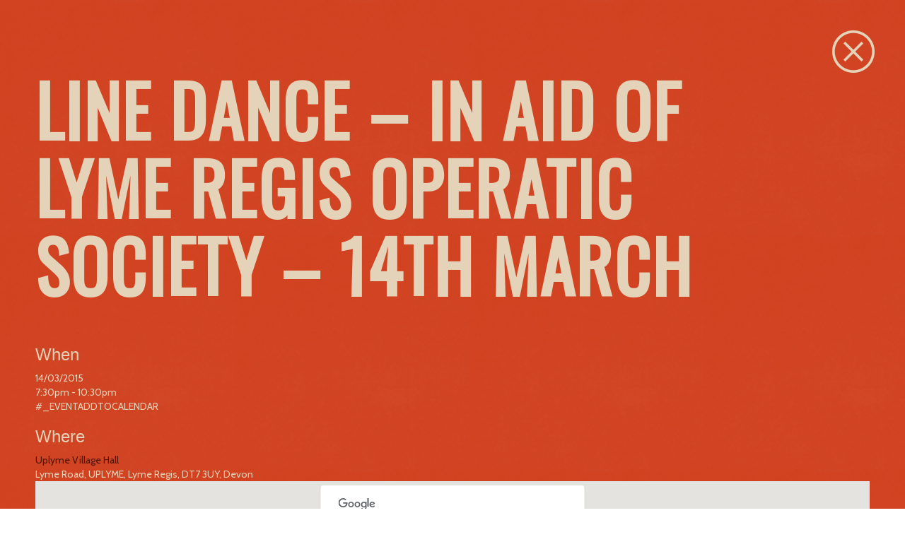

--- FILE ---
content_type: text/html; charset=UTF-8
request_url: https://westernspirit.co.uk/events/line-dance-social-in-aid-of-lyme-regis-operatic-society/
body_size: 4168
content:
<!DOCTYPE html><html class="no-js" lang="en-US"><head><meta charset="utf-8"><meta http-equiv="X-UA-Compatible" content="IE=edge"><link media="all" href="https://westernspirit.co.uk/wp-content/cache/autoptimize/css/autoptimize_79d00a7dcbbd3c41f959de72d440c384.css" rel="stylesheet"><title>Line Dance &#8211; In Aid Of Lyme Regis Operatic Society &#8211; 14th March | WesternSpirit Linedancing</title><meta name="viewport" content="width=device-width, initial-scale=1"><meta name='robots' content='max-image-preview:large' /><link rel='dns-prefetch' href='//ajax.googleapis.com' /> <script type="text/javascript">window._wpemojiSettings = {"baseUrl":"https:\/\/s.w.org\/images\/core\/emoji\/15.0.3\/72x72\/","ext":".png","svgUrl":"https:\/\/s.w.org\/images\/core\/emoji\/15.0.3\/svg\/","svgExt":".svg","source":{"concatemoji":"\/wp-includes\/js\/wp-emoji-release.min.js?ver=6.7.4"}};
/*! This file is auto-generated */
!function(i,n){var o,s,e;function c(e){try{var t={supportTests:e,timestamp:(new Date).valueOf()};sessionStorage.setItem(o,JSON.stringify(t))}catch(e){}}function p(e,t,n){e.clearRect(0,0,e.canvas.width,e.canvas.height),e.fillText(t,0,0);var t=new Uint32Array(e.getImageData(0,0,e.canvas.width,e.canvas.height).data),r=(e.clearRect(0,0,e.canvas.width,e.canvas.height),e.fillText(n,0,0),new Uint32Array(e.getImageData(0,0,e.canvas.width,e.canvas.height).data));return t.every(function(e,t){return e===r[t]})}function u(e,t,n){switch(t){case"flag":return n(e,"\ud83c\udff3\ufe0f\u200d\u26a7\ufe0f","\ud83c\udff3\ufe0f\u200b\u26a7\ufe0f")?!1:!n(e,"\ud83c\uddfa\ud83c\uddf3","\ud83c\uddfa\u200b\ud83c\uddf3")&&!n(e,"\ud83c\udff4\udb40\udc67\udb40\udc62\udb40\udc65\udb40\udc6e\udb40\udc67\udb40\udc7f","\ud83c\udff4\u200b\udb40\udc67\u200b\udb40\udc62\u200b\udb40\udc65\u200b\udb40\udc6e\u200b\udb40\udc67\u200b\udb40\udc7f");case"emoji":return!n(e,"\ud83d\udc26\u200d\u2b1b","\ud83d\udc26\u200b\u2b1b")}return!1}function f(e,t,n){var r="undefined"!=typeof WorkerGlobalScope&&self instanceof WorkerGlobalScope?new OffscreenCanvas(300,150):i.createElement("canvas"),a=r.getContext("2d",{willReadFrequently:!0}),o=(a.textBaseline="top",a.font="600 32px Arial",{});return e.forEach(function(e){o[e]=t(a,e,n)}),o}function t(e){var t=i.createElement("script");t.src=e,t.defer=!0,i.head.appendChild(t)}"undefined"!=typeof Promise&&(o="wpEmojiSettingsSupports",s=["flag","emoji"],n.supports={everything:!0,everythingExceptFlag:!0},e=new Promise(function(e){i.addEventListener("DOMContentLoaded",e,{once:!0})}),new Promise(function(t){var n=function(){try{var e=JSON.parse(sessionStorage.getItem(o));if("object"==typeof e&&"number"==typeof e.timestamp&&(new Date).valueOf()<e.timestamp+604800&&"object"==typeof e.supportTests)return e.supportTests}catch(e){}return null}();if(!n){if("undefined"!=typeof Worker&&"undefined"!=typeof OffscreenCanvas&&"undefined"!=typeof URL&&URL.createObjectURL&&"undefined"!=typeof Blob)try{var e="postMessage("+f.toString()+"("+[JSON.stringify(s),u.toString(),p.toString()].join(",")+"));",r=new Blob([e],{type:"text/javascript"}),a=new Worker(URL.createObjectURL(r),{name:"wpTestEmojiSupports"});return void(a.onmessage=function(e){c(n=e.data),a.terminate(),t(n)})}catch(e){}c(n=f(s,u,p))}t(n)}).then(function(e){for(var t in e)n.supports[t]=e[t],n.supports.everything=n.supports.everything&&n.supports[t],"flag"!==t&&(n.supports.everythingExceptFlag=n.supports.everythingExceptFlag&&n.supports[t]);n.supports.everythingExceptFlag=n.supports.everythingExceptFlag&&!n.supports.flag,n.DOMReady=!1,n.readyCallback=function(){n.DOMReady=!0}}).then(function(){return e}).then(function(){var e;n.supports.everything||(n.readyCallback(),(e=n.source||{}).concatemoji?t(e.concatemoji):e.wpemoji&&e.twemoji&&(t(e.twemoji),t(e.wpemoji)))}))}((window,document),window._wpemojiSettings);</script> <script type="text/javascript" src="//ajax.googleapis.com/ajax/libs/jquery/1.11.1/jquery.min.js" id="jquery-js"></script> <script type="text/javascript" id="events-manager-js-extra">var EM = {"ajaxurl":"https:\/\/westernspirit.co.uk\/wp-admin\/admin-ajax.php","locationajaxurl":"https:\/\/westernspirit.co.uk\/wp-admin\/admin-ajax.php?action=locations_search","firstDay":"1","locale":"en","dateFormat":"dd\/mm\/yy","ui_css":"https:\/\/westernspirit.co.uk\/wp-content\/plugins\/events-manager\/includes\/css\/jquery-ui.min.css","show24hours":"0","is_ssl":"1","bookingInProgress":"Please wait while the booking is being submitted.","tickets_save":"Save Ticket","bookingajaxurl":"https:\/\/westernspirit.co.uk\/wp-admin\/admin-ajax.php","bookings_export_save":"Export Bookings","bookings_settings_save":"Save Settings","booking_delete":"Are you sure you want to delete?","booking_offset":"30","bb_full":"Sold Out","bb_book":"Book Now","bb_booking":"Booking...","bb_booked":"Booking Submitted","bb_error":"Booking Error. Try again?","bb_cancel":"Cancel","bb_canceling":"Canceling...","bb_cancelled":"Cancelled","bb_cancel_error":"Cancellation Error. Try again?","txt_search":"Search","txt_searching":"Searching...","txt_loading":"Loading..."};</script> <script>window.jQuery || document.write('<script src="https://westernspirit.co.uk/wp-content/themes/westernspirit/assets/js/vendor/jquery-1.11.1.min.js"><\/script>')</script> <link rel="https://api.w.org/" href="https://westernspirit.co.uk/wp-json/" /><link rel="alternate" title="oEmbed (JSON)" type="application/json+oembed" href="https://westernspirit.co.uk/wp-json/oembed/1.0/embed?url=https%3A%2F%2Fwesternspirit.co.uk%2Fevents%2Fline-dance-social-in-aid-of-lyme-regis-operatic-society%2F" /><link rel="alternate" title="oEmbed (XML)" type="text/xml+oembed" href="https://westernspirit.co.uk/wp-json/oembed/1.0/embed?url=https%3A%2F%2Fwesternspirit.co.uk%2Fevents%2Fline-dance-social-in-aid-of-lyme-regis-operatic-society%2F&#038;format=xml" /><link rel="canonical" href="https://westernspirit.co.uk/events/line-dance-social-in-aid-of-lyme-regis-operatic-society/"><link rel="alternate" type="application/rss+xml" title="WesternSpirit Linedancing Feed" href="https://westernspirit.co.uk/feed/"><link href="https://fonts.googleapis.com/css?family=Cabin|Roboto:400,700|Roboto+Condensed:400,700" rel="stylesheet"><link href="https://fonts.googleapis.com/css?family=Merriweather|Muli:300" rel="stylesheet"><link href="https://fonts.googleapis.com/css?family=Oswald|Quattrocento" rel="stylesheet"> <script src="https://kit.fontawesome.com/5a1736d097.js" crossorigin="anonymous"></script> </head><body data-rsssl=1 class="event-template-default single single-event postid-6568 line-dance-social-in-aid-of-lyme-regis-operatic-society"> <!--[if lt IE 8]><div class="alert alert-warning"> You are using an <strong>outdated</strong> browser. Please <a href="http://browsehappy.com/">upgrade your browser</a> to improve your experience.</div> <![endif]--><div class="wrap" role="document"><div class="full-page-event"> <a href="https://westernspirit.co.uk/events" class="close-page">Close</a><div class="content-container-full"><div class="full-page-title clearfix"><div class="page-header"><h1 class="entry-title"> Line Dance &#8211; In Aid Of Lyme Regis Operatic Society &#8211; 14th March</h1></div></div><section class="em-item-header"  style="--default-border:#a8d144;"><div class="em-item-meta"><section class="em-item-meta-column"><section class="em-event-when"><h3>When</h3><div class="em-item-meta-line em-event-date em-event-meta-datetime"> <span class="em-icon-calendar em-icon"></span> 14/03/2015    </div><div class="em-item-meta-line em-event-time em-event-meta-datetime"> <span class="em-icon-clock em-icon"></span> 7:30pm - 10:30pm</div> #_EVENTADDTOCALENDAR</section></section><section class="em-item-meta-column"><section class="em-event-where"><h3>Where</h3><div class="em-item-meta-line em-event-location"> <span class="em-icon-location em-icon"></span><div> <a href="https://westernspirit.co.uk/locations/uplyme-village-hall/">Uplyme Village Hall</a><br> Lyme Road, UPLYME, Lyme Regis, DT7 3UY, Devon</div></div></section></section></div></section><section class="em-event-location"><div class="em-location-map-container"  style='position:relative; background: #CDCDCD; width: 100%; height: 300px;'><div class='em-location-map' id='em-location-map-60b1e' style="width: 100%; height: 100%;"> Loading Map....</div></div><div class='em-location-map-info' id='em-location-map-info-60b1e' style="display:none; visibility:hidden;"><div class="em-map-balloon" style="font-size:12px;"><div class="em-map-balloon-content" ><strong>Uplyme Village Hall</strong><br/>Lyme Road - UPLYME<br/><a href="https://westernspirit.co.uk/locations/uplyme-village-hall/">Events</a></div></div></div><div class='em-location-map-coords' id='em-location-map-coords-60b1e' style="display:none; visibility:hidden;"> <span class="lat">50.7396797</span> <span class="lng">-2.964128100000039</span></div></section><section class="em-event-content"><p>Entry By Ticket Only &#8211; £9.00 Includes Ploughmans Supper</p><p>Phone 01297 445257 &#8211; Or see me in class</p><p><a title="DJ Feed" href="http://www.djfeed.net/westernspirit" target="_blank">Playlist Soon Click Here</a></p></section></div></div></div><footer id="footer" class="content-info" role="contentinfo"><div class="content-container"><div class="float-left"><p>&copy; 2025 WesternSpirit Linedancing / <a href="http://honitonweather.co.uk/" target="_blank">Honiton Weather</a></p></div><div class="float-right"><p>07985234149 / <a href="/cdn-cgi/l/email-protection#5f323e2d36313e1f283a2c2b3a2d312c2f362d362b713c30712a34" target="_blank">EMAIL</a> / <a href="https://www.facebook.com/groups/2084582571628793/" target="_blank">FACEBOOK</a> / <a href="https://twitter.com/westernspirituk" target="_blank">TWITTER</a> / <a href="https://www.youtube.com/user/westernspirit/videos" target="_blank">YOUTUBE</a></p></div></div></footer> <script data-cfasync="false" src="/cdn-cgi/scripts/5c5dd728/cloudflare-static/email-decode.min.js"></script><script>(function(b,o,i,l,e,r){b.GoogleAnalyticsObject=l;b[l]||(b[l]=
  function(){(b[l].q=b[l].q||[]).push(arguments)});b[l].l=+new Date;
  e=o.createElement(i);r=o.getElementsByTagName(i)[0];
  e.src='//www.google-analytics.com/analytics.js';
  r.parentNode.insertBefore(e,r)}(window,document,'script','ga'));
  ga('create','UA-46657902-1');ga('send','pageview');</script> <script defer src="https://westernspirit.co.uk/wp-content/cache/autoptimize/js/autoptimize_112c9ca63a8bc94ba43588ad04fc4c95.js"></script><script defer src="https://static.cloudflareinsights.com/beacon.min.js/vcd15cbe7772f49c399c6a5babf22c1241717689176015" integrity="sha512-ZpsOmlRQV6y907TI0dKBHq9Md29nnaEIPlkf84rnaERnq6zvWvPUqr2ft8M1aS28oN72PdrCzSjY4U6VaAw1EQ==" data-cf-beacon='{"version":"2024.11.0","token":"8a8f1f4ff07d442f8ad24bd24136b888","r":1,"server_timing":{"name":{"cfCacheStatus":true,"cfEdge":true,"cfExtPri":true,"cfL4":true,"cfOrigin":true,"cfSpeedBrain":true},"location_startswith":null}}' crossorigin="anonymous"></script>
</body></html>

<!-- Page supported by LiteSpeed Cache 7.0.0.1 on 2025-12-06 01:31:05 -->

--- FILE ---
content_type: text/plain
request_url: https://www.google-analytics.com/j/collect?v=1&_v=j102&a=1407287052&t=pageview&_s=1&dl=https%3A%2F%2Fwesternspirit.co.uk%2Fevents%2Fline-dance-social-in-aid-of-lyme-regis-operatic-society%2F&ul=en-us%40posix&dt=Line%20Dance%20%E2%80%93%20In%20Aid%20Of%20Lyme%20Regis%20Operatic%20Society%20%E2%80%93%2014th%20March%20%7C%20WesternSpirit%20Linedancing&sr=1280x720&vp=1280x720&_u=IEBAAAABAAAAAC~&jid=1404320&gjid=1436386572&cid=1585298411.1764984666&tid=UA-46657902-1&_gid=198121609.1764984666&_r=1&_slc=1&z=2002679729
body_size: -452
content:
2,cG-E85VN0KTWM